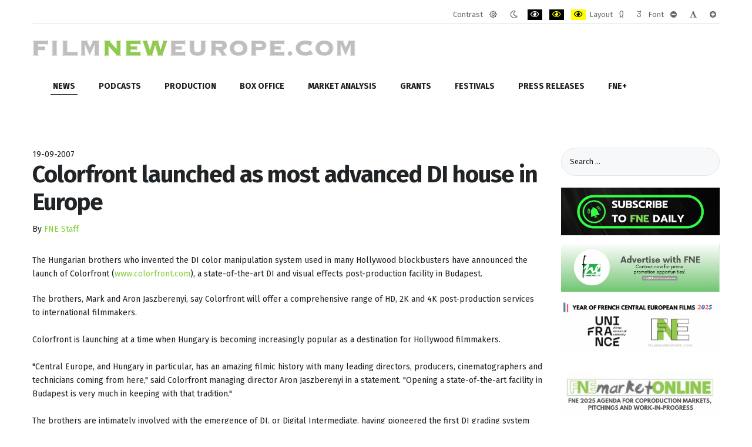

--- FILE ---
content_type: text/html; charset=utf-8
request_url: https://filmneweurope.com/news/hungary-news/item/270-colorfront-launched-as-most-advanced-di-house-in-europe
body_size: 12687
content:
<!DOCTYPE html><html
xmlns="http://www.w3.org/1999/xhtml" xml:lang="en-gb" lang="en-gb" dir="ltr"><head><meta
http-equiv="X-UA-Compatible" content="IE=edge"><meta
name="viewport" content="width=device-width, initial-scale=1.0" /><meta
charset="utf-8" /><base
href="https://filmneweurope.com/news/hungary-news/item/270-colorfront-launched-as-most-advanced-di-house-in-europe" /><meta
name="keywords" content="Film,Film grants,film database,Film schools,Film production,Film distribution,Film industry,Documentary film,Short film,Film company,Film studio,Filmmaking,Director,Producer,Production,Movie,Television,Eastern European film,Central European film,16mm film,8mm film,Bulgarian film,Czech Republic film,Cyprus film,Estonia film,Hungary film,Latvia film,Lithuania Film,Malta film,Poland film,Romania film,Slovenia film,Turkey film" /><meta
name="author" content="FNE Staff" /><meta
name="og:url" content="https://filmneweurope.com/news/hungary-news/item/270-colorfront-launched-as-most-advanced-di-house-in-europe" /><meta
name="og:type" content="article" /><meta
name="og:title" content="Colorfront launched as most advanced DI house in Europe - FilmNewEurope.com" /><meta
name="og:description" content="The Hungarian brothers who invented the DI color manipulation system used in many Hollywood blockbusters have announced the launch of Colorfront (www.colorfront.com), a state-of-the-art DI and visual effects post-production facility in Budapest. The brothers, Mark and Aron Jaszberenyi, say Colorfron..." /><meta
name="twitter:card" content="summary" /><meta
name="twitter:title" content="Colorfront launched as most advanced DI house in Europe - FilmNewEurope.com" /><meta
name="twitter:description" content="The Hungarian brothers who invented the DI color manipulation system used in many Hollywood blockbusters have announced the launch of Colorfront (www.colorfront.com), a state-of-the-art DI and visual..." /><meta
name="description" content="The Hungarian brothers who invented the DI color manipulation system used in many Hollywood blockbusters have announced the launch of Colorfront (www...." /><meta
name="generator" content="Joomla! - Open Source Content Management" /><title>Colorfront launched as most advanced DI house in Europe - FilmNewEurope.com</title><link
href="/news/hungary-news/item/270-colorfront-launched-as-most-advanced-di-house-in-europe" rel="canonical" /><link
href="/templates/jm-simple/cache/jmf_601d6330bfd666f5f909d592ff0811c4.css?v=1768485283" rel="stylesheet" /><link
href="https://cdn.jsdelivr.net/npm/magnific-popup@1.1.0/dist/magnific-popup.min.css" rel="stylesheet" /><link
href="//fonts.googleapis.com/css?family=Fira+Sans:300,400,400i,600,700&amp;display=swap&amp;subset=latin-ext" rel="stylesheet" /><link
href="//maxcdn.bootstrapcdn.com/font-awesome/4.7.0/css/font-awesome.min.css" rel="stylesheet" /><style>/* K2 - Magnific Popup Overrides */
                        .mfp-iframe-holder {padding:10px;}
                        .mfp-iframe-holder .mfp-content {max-width:100%;width:100%;height:100%;}
                        .mfp-iframe-scaler iframe {background:#fff;padding:10px;box-sizing:border-box;box-shadow:none;}
                    		.dj-hideitem { display: none !important; }

		@media (min-width: 980px) {	
			#dj-megamenu478mobile { display: none; }
		}
		@media (max-width: 979px) {
			#dj-megamenu478, #dj-megamenu478sticky, #dj-megamenu478placeholder { display: none !important; }
		}</style> <script src="/templates/jm-simple/cache/jmf_a06d8621a33e7f8af86cdfa2c6dc308f.js?v=1644685614"></script> <script src="https://cdn.jsdelivr.net/npm/magnific-popup@1.1.0/dist/jquery.magnific-popup.min.js"></script> <script src="/templates/jm-simple/cache/jmf_d50c75d32bdc8bf6779bbae948269002.js?v=1644685614"></script> <script src="/templates/jm-simple/cache/jmf_e6a2708a4d04182f6d20009393482031.js?v=1577987820" defer></script> <script type="application/ld+json">{
                    "@context": "https://schema.org",
                    "@type": "Article",
                    "mainEntityOfPage": {
                        "@type": "WebPage",
                        "@id": "https://filmneweurope.com/news/hungary-news/item/270-colorfront-launched-as-most-advanced-di-house-in-europe"
                    },
                    "url": "https://filmneweurope.com/news/hungary-news/item/270-colorfront-launched-as-most-advanced-di-house-in-europe",
                    "headline": "Colorfront launched as most advanced DI house in Europe - FilmNewEurope.com",
                    "datePublished": "2007-09-19 15:00:05",
                    "dateModified": "2013-07-31 09:23:15",
                    "author": {
                        "@type": "Person",
                        "name": "FNE Staff",
                        "url": "https://filmneweurope.com/blog/fne-staff"
                    },
                    "publisher": {
                        "@type": "Organization",
                        "name": "FilmNewEurope.com",
                        "url": "https://filmneweurope.com/",
                        "logo": {
                            "@type": "ImageObject",
                            "name": "FilmNewEurope.com",
                            "width": "",
                            "height": "",
                            "url": "https://filmneweurope.com/"
                        }
                    },
                    "articleSection": "https://filmneweurope.com/news/hungary-news",
                    "keywords": "Film,Film grants,film database,Film schools,Film production,Film distribution,Film industry,Documentary film,Short film,Film company,Film studio,Filmmaking,Director,Producer,Production,Movie,Television,Eastern European film,Central European film,16mm film,8mm film,Bulgarian film,Czech Republic film,Cyprus film,Estonia film,Hungary film,Latvia film,Lithuania Film,Malta film,Poland film,Romania film,Slovenia film,Turkey film",
                    "description": "The Hungarian brothers who invented the DI color manipulation system used in many Hollywood blockbusters have announced the launch of Colorfront (www.colorfront.com), a state-of-the-art DI and visual effects post-production facility in Budapest.",
                    "articleBody": "The Hungarian brothers who invented the DI color manipulation system used in many Hollywood blockbusters have announced the launch of Colorfront (www.colorfront.com), a state-of-the-art DI and visual effects post-production facility in Budapest. The brothers, Mark and Aron Jaszberenyi, say Colorfront will offer a comprehensive range of HD, 2K and 4K post-production services to international filmmakers. Colorfront is launching at a time when Hungary is becoming increasingly popular as a destination for Hollywood filmmakers. &quot;Central Europe, and Hungary in particular, has an amazing filmic history with many leading directors, producers, cinematographers and technicians coming from here,&quot; said Colorfront managing director Aron Jaszberenyi in a statement. &quot;Opening a state-of-the-art facility in Budapest is very much in keeping with that tradition.&quot; The brothers are intimately involved with the emergence of DI, or Digital Intermediate, having pioneered the first DI grading system which was used in Peter Jackson&#039;s Lord of the Rings trilogy as well as the Harry Potter films and King Kong. The Jaszberenyis also invented and developed Lustre, the leading industry DI grading system from Autodesk. In 1998 they founded Frontfilm (http://www.macrosolid.hu/frontfilm/eng/services.html, email: This email address is being protected from spambots. You need JavaScript enabled to view it. ) Hungary&#039;s first digital film post-production company, building an end-to-end digital film pipeline offering scanning, compositing, effects, restoration and titling services."
                }</script> <script>JCEMediaBox.init({popup:{width:"",height:"",legacy:0,lightbox:0,shadowbox:0,resize:1,icons:1,overlay:1,overlayopacity:0.8,overlaycolor:"#000000",fadespeed:500,scalespeed:500,hideobjects:0,scrolling:"fixed",close:2,labels:{'close':'Close','next':'Next','previous':'Previous','cancel':'Cancel','numbers':'{$current} of {$total}'},cookie_expiry:"",google_viewer:0},tooltip:{className:"tooltip",opacity:0.8,speed:150,position:"br",offsets:{x: 16, y: 16}},base:"/",imgpath:"plugins/system/jcemediabox/img",theme:"standard",themecustom:"",themepath:"plugins/system/jcemediabox/themes",mediafallback:0,mediaselector:"audio,video"});jQuery(function($){ initTooltips(); $("body").on("subform-row-add", initTooltips); function initTooltips (event, container) { container = container || document;$(container).find(".hasTooltip").tooltip({"html": true,"container": "body"});} });window.cookiePath = '/';
	jQuery(function ($) {
		initChosen();
		$("body").on("subform-row-add", initChosen);

		function initChosen(event, container)
		{
			container = container || document;
			$(container).find(".advancedSelect").chosen({"disable_search_threshold":10,"search_contains":true,"allow_single_deselect":true,"placeholder_text_multiple":"Type or select some options","placeholder_text_single":"Select an option","no_results_text":"No results match"});
		}
	});
	
jQuery(document).ready(function() {
	var value, searchword = jQuery('#mod-finder-searchword403');

		// Get the current value.
		value = searchword.val();

		// If the current value equals the default value, clear it.
		searchword.on('focus', function ()
		{
			var el = jQuery(this);

			if (el.val() === 'Search ...')
			{
				el.val('');
			}
		});

		// If the current value is empty, set the previous value.
		searchword.on('blur', function ()
		{
			var el = jQuery(this);

			if (!el.val())
			{
				el.val(value);
			}
		});

		jQuery('#mod-finder-searchform403').on('submit', function (e)
		{
			e.stopPropagation();
			var advanced = jQuery('#mod-finder-advanced403');

			// Disable select boxes with no value selected.
			if (advanced.length)
			{
				advanced.find('select').each(function (index, el)
				{
					var el = jQuery(el);

					if (!el.val())
					{
						el.attr('disabled', 'disabled');
					}
				});
			}
		});
	var suggest = jQuery('#mod-finder-searchword403').autocomplete({
		serviceUrl: '/component/finder/?task=suggestions.suggest&amp;format=json&amp;tmpl=component',
		paramName: 'q',
		minChars: 1,
		maxHeight: 400,
		width: 300,
		zIndex: 9999,
		deferRequestBy: 500
	});});
	(function(){
		var cb = function() {
			var add = function(css, id) {
				if(document.getElementById(id)) return;
				
				var l = document.createElement('link'); l.rel = 'stylesheet'; l.id = id; l.href = css;
				var h = document.getElementsByTagName('head')[0]; h.appendChild(l);
			}
			add('/media/djextensions/css/animate.min.css', 'animate_min_css');
			add('/media/djextensions/css/animate.ext.css', 'animate_ext_css');
		};
		var raf = requestAnimationFrame || mozRequestAnimationFrame || webkitRequestAnimationFrame || msRequestAnimationFrame;
		if (raf) raf(cb);
		else window.addEventListener('load', cb);
	})();</script> <link
href="https://filmneweurope.com/images/brand/FNE_LOGO.jpg" rel="Shortcut Icon" />
 <script>(function(w,d,s,l,i){w[l]=w[l]||[];w[l].push({'gtm.start':
new Date().getTime(),event:'gtm.js'});var f=d.getElementsByTagName(s)[0],
j=d.createElement(s),dl=l!='dataLayer'?'&l='+l:'';j.async=true;j.src=
'https://www.googletagmanager.com/gtm.js?id='+i+dl;f.parentNode.insertBefore(j,f);
})(window,document,'script','dataLayer','GTM-TW3B2T5');</script> </head><body
class="      settings"><div
class="dj-offcanvas-wrapper"><div
class="dj-offcanvas-pusher"><div
class="dj-offcanvas-pusher-in"><div
id="jm-allpage"><header
id="jm-logo-nav-wrap" class="" role="banner"><div
id="jm-logo-nav"><div
id="jm-logo-nav-in" class="container-fluid"><div
id="jm-wcag" aria-hidden="true"><ul
class="jm-wcag-settings clearfix"><li
class="contrast"><ul><li
class="contrast-label"><span
class="jm-separator">Contrast</span></li><li><a
href="/news/hungary-news?contrast=normal" class="jm-normal" title="Enable the default mode."><span
class="fa fa-sun-o" aria-hidden="true"></span><span
class="sr-only">Default mode</span></a></li><li><a
href="/news/hungary-news?contrast=night" class="jm-night" title="Enable the night mode."><span
class="fa fa-moon-o" aria-hidden="true"></span><span
class="sr-only">Night mode</span></a></li><li><a
href="/news/hungary-news?contrast=highcontrast" class="jm-highcontrast" title="Enable high contrast black/white mode."><span
class="fa fa-eye" aria-hidden="true"></span><span
class="sr-only">PLG_SYSTEM_JMFRAMEWORK_CONFIG_HIGH_CONTRAST1_LABEL</span></a></li><li><a
href="/news/hungary-news?contrast=highcontrast2" class="jm-highcontrast2" title="Enable high contrast black/yellow mode."><span
class="fa fa-eye" aria-hidden="true"></span><span
class="sr-only">PLG_SYSTEM_JMFRAMEWORK_CONFIG_HIGH_CONTRAST2_LABEL</span></a></li><li><a
href="/news/hungary-news?contrast=highcontrast3" class="jm-highcontrast3" title="Enable high contrast yellow/black mode."><span
class="fa fa-eye" aria-hidden="true"></span><span
class="sr-only">PLG_SYSTEM_JMFRAMEWORK_CONFIG_HIGH_CONTRAST3_LABEL</span></a></li></ul></li><li
class="container-width"><ul><li
class="width-label"><span
class="jm-separator">Layout</span></li><li><a
href="/news/hungary-news?width=fixed" class="jm-fixed" title="Enable the fixed layout."><span
class="fa fa-compress" aria-hidden="true"></span><span
class="sr-only">Fixed layout</span></a></li><li><a
href="/news/hungary-news?width=wide" class="jm-wide" title="Enable the wide layout."><span
class="fa fa-expand" aria-hidden="true"></span><span
class="sr-only">Wide layout</span></a></li></ul></li><li
class="resizer"><ul><li
class="resizer-label"><span
class="jm-separator">Font</span></li><li><a
href="/news/hungary-news?fontsize=70" class="jm-font-smaller" title="Set smaller font"><span
class="fa fa-minus-circle" aria-hidden="true"></span><span
class="sr-only">PLG_SYSTEM_JMFRAMEWORK_CONFIG_RESIZER_SMALL_LABEL</span></a></li><li><a
href="/news/hungary-news?fontsize=100" class="jm-font-normal" title="Set default font"><span
class="fa fa-font" aria-hidden="true"></span><span
class="sr-only">PLG_SYSTEM_JMFRAMEWORK_CONFIG_RESIZER_NORMAL_LABEL</span></a></li><li><a
href="/news/hungary-news?fontsize=130" class="jm-font-larger" title="Set larger font"><span
class="fa fa-plus-circle" aria-hidden="true"></span><span
class="sr-only">PLG_SYSTEM_JMFRAMEWORK_CONFIG_RESIZER_LARGE_LABEL</span></a></li></ul></li></ul></div><div
id="jm-logo-nav-space"><div
id="jm-logo" class="pull-left">
<a
href="https://filmneweurope.com/">
<img
src="https://filmneweurope.com/images/logoAfterXmas.gif" alt="Film New Europe" />
</a></div><nav
id="jm-top-menu" class="pull-right " tabindex="-1" role="navigation" aria-label="Top menu"><div
class="jm-module-raw "><div
class="custom"  >
<noscript><iframe
src="https://www.googletagmanager.com/ns.html?id=GTM-TW3B2T5"
height="0" width="0" style="display:none;visibility:hidden"></iframe></noscript></div></div></nav></div></div></div></header><div
id="jm-header" class="" tabindex="-1" role="region" aria-label="Header modules"><div
id="jm-header-in" class="container-fluid"><div
class="jm-module "><div
class="jm-module-in"><div
class="jm-module-content clearfix notitle"><div
class="dj-megamenu-wrapper"><ul
id="dj-megamenu478" class="dj-megamenu dj-megamenu-override horizontalMenu "
data-options='{"wrap":null,"animIn":"fadeInUp","animOut":"zoomOut","animSpeed":"normal","openDelay":"250","closeDelay":"500","event":"mouseenter","fixed":"0","offset":"0","theme":"override","direction":"ltr","wcag":"1"}' data-trigger="979"><li
class="dj-up itemid122 first active parent"><a
class="dj-up_a active " href="/news" ><span
class="dj-drop" >News<em
class="arrow" aria-hidden="true"></em></span></a><div
class="dj-subwrap  multiple_cols subcols2" style=""><div
class="dj-subwrap-in" style="width:500px;"><div
class="dj-subcol" style="width:250px"><ul
class="dj-submenu"><li
class="itemid981 first"><a
href="/news/bosnia-herzegovina" >Bosnia-Herzegovina</a></li><li
class="itemid147"><a
href="/news/bulgaria-news" >Bulgaria</a></li><li
class="itemid148"><a
href="/news/croatia-news" >Croatia</a></li><li
class="itemid149"><a
href="/news/cyprus-news" >Cyprus</a></li><li
class="itemid150"><a
href="/news/czech-news" >Czech Rep.</a></li><li
class="itemid151"><a
href="/news/estonia-news" >Estonia</a></li><li
class="itemid153 current active"><a
class="active " href="/news/hungary-news" >Hungary</a></li><li
class="itemid154"><a
href="/news/georgia-news" >Georgia</a></li><li
class="itemid155"><a
href="/news/latvia-news" >Latvia</a></li></ul></div><div
class="dj-subcol" style="width:250px"><ul
class="dj-submenu"><li
class="itemid156 first"><a
href="/news/lithuania-news" >Lithuania</a></li><li
class="itemid674"><a
href="/news/macedonia-news" >North Macedonia</a></li><li
class="itemid157"><a
href="/news/malta-news" >Malta</a></li><li
class="itemid980"><a
href="/news/montenegro" >Montenegro</a></li><li
class="itemid158"><a
href="/news/poland-news" >Poland</a></li><li
class="itemid159"><a
href="/news/romania-news" >Romania</a></li><li
class="itemid160"><a
href="/news/slovakia-news" >Slovakia</a></li><li
class="itemid161"><a
href="/news/slovenia-news" >Slovenia</a></li><li
class="itemid675"><a
href="/news/serbia-news" >Serbia</a></li><li
class="itemid384"><a
href="/news/region" >Region</a></li></ul></div><div
style="clear:both;height:0"></div></div></div></li><li
class="dj-up itemid977"><a
class="dj-up_a  " href="/fne-podcasts" ><span >Podcasts</span></a></li><li
class="dj-up itemid120"><a
class="dj-up_a  " href="/production" ><span >Production</span></a></li><li
class="dj-up itemid123 parent separator"><a
class="dj-up_a  "   tabindex="0"><span
class="dj-drop" >Box Office<em
class="arrow" aria-hidden="true"></em></span></a><div
class="dj-subwrap  multiple_cols subcols2" style=""><div
class="dj-subwrap-in" style="width:500px;"><div
class="dj-subcol" style="width:250px"><ul
class="dj-submenu"><li
class="itemid164 first"><a
href="/box-office/bulgaria-box" >Bulgaria</a></li><li
class="itemid165"><a
href="/box-office/croatia-box" >Croatia</a></li><li
class="itemid167"><a
href="/box-office/czech-box" >Czech Republic</a></li><li
class="itemid169"><a
href="/box-office/finland-box" >Finland</a></li><li
class="itemid173"><a
href="/box-office/lithuania-box" >Lithuania</a></li></ul></div><div
class="dj-subcol" style="width:250px"><ul
class="dj-submenu"><li
class="itemid175 first"><a
href="/box-office/poland-box" >Poland</a></li><li
class="itemid176"><a
href="/box-office/romania-box" >Romania</a></li><li
class="itemid177"><a
href="/box-office/slovakia-box" >Slovakia</a></li><li
class="itemid178"><a
href="/box-office/slovenia-box" >Slovenia</a></li><li
class="itemid825"><a
href="/box-office/serbia" >Serbia</a></li></ul></div><div
style="clear:both;height:0"></div></div></div></li><li
class="dj-up itemid124 parent separator"><a
class="dj-up_a  "   tabindex="0"><span
class="dj-drop" >Market Analysis<em
class="arrow" aria-hidden="true"></em></span></a><div
class="dj-subwrap  multiple_cols subcols3" style=""><div
class="dj-subwrap-in" style="width:750px;"><div
class="dj-subcol" style="width:250px"><ul
class="dj-submenu"><li
class="itemid303 first"><a
href="/countries/bosnia-herzegovina-profile" >Bosnia and Herzegovina</a></li><li
class="itemid224"><a
href="/countries/bulgaria-profile" >Bulgaria</a></li><li
class="itemid225"><a
href="/countries/croatia-profile" >Croatia</a></li><li
class="itemid226"><a
href="/countries/cyprus-profile" >Cyprus</a></li><li
class="itemid227"><a
href="/countries/czech-profile" >Czech Republic</a></li><li
class="itemid228"><a
href="/countries/estonia-profile" >Estonia</a></li></ul></div><div
class="dj-subcol" style="width:250px"><ul
class="dj-submenu"><li
class="itemid230 first"><a
href="/countries/hungary-profile" >Hungary</a></li><li
class="itemid231"><a
href="/countries/georgia-profile" >Georgia</a></li><li
class="itemid232"><a
href="/countries/latvia-profile" >Latvia</a></li><li
class="itemid233"><a
href="/countries/lithuania-profile" >Lithuania</a></li><li
class="itemid676"><a
href="/countries/north-macedonia" >North Macedonia</a></li><li
class="itemid234"><a
href="/countries/malta-profile" >Malta</a></li></ul></div><div
class="dj-subcol" style="width:250px"><ul
class="dj-submenu"><li
class="itemid901 first"><a
href="/countries/montenegro" >Montenegro</a></li><li
class="itemid235"><a
href="/countries/poland-profile" >Poland</a></li><li
class="itemid236"><a
href="/countries/romania-profile" >Romania</a></li><li
class="itemid677"><a
href="/countries/serbia" >Serbia</a></li><li
class="itemid237"><a
href="/countries/slovakia-profile" >Slovakia</a></li><li
class="itemid238"><a
href="/countries/slovenia-profile" >Slovenia</a></li></ul></div><div
style="clear:both;height:0"></div></div></div></li><li
class="dj-up itemid126 parent separator"><a
class="dj-up_a  "   tabindex="0"><span
class="dj-drop" >Grants<em
class="arrow" aria-hidden="true"></em></span></a><div
class="dj-subwrap  multiple_cols subcols3" style=""><div
class="dj-subwrap-in" style="width:750px;"><div
class="dj-subcol" style="width:250px"><ul
class="dj-submenu"><li
class="itemid886 first"><a
href="/grants/bosnia-herzegovina" >Bosnia-Herzegovina</a></li><li
class="itemid198"><a
href="/grants/bulgaria-grants" >Bulgaria</a></li><li
class="itemid199"><a
href="/grants/croatia-grants" >Croatia</a></li><li
class="itemid200"><a
href="/grants/cyprus-grants" >Cyprus</a></li><li
class="itemid201"><a
href="/grants/czech-grants" >Czech Republic</a></li><li
class="itemid202"><a
href="/grants/estonia-grants" >Estonia</a></li></ul></div><div
class="dj-subcol" style="width:250px"><ul
class="dj-submenu"><li
class="itemid203 first"><a
href="/grants/finland-grants" >Finland</a></li><li
class="itemid204"><a
href="/grants/hungary-grants" >Hungary</a></li><li
class="itemid205"><a
href="/grants/georgia-grants" >Georgia</a></li><li
class="itemid206"><a
href="/grants/latvia-grants" >Latvia</a></li><li
class="itemid207"><a
href="/grants/lithuania-grants" >Lithuania</a></li><li
class="itemid678"><a
href="/grants/macedonia" >North Macedonia</a></li><li
class="itemid208"><a
href="/grants/malta-grants" >Malta</a></li></ul></div><div
class="dj-subcol" style="width:250px"><ul
class="dj-submenu"><li
class="itemid899 first"><a
href="/grants/montenegro" >Montenegro</a></li><li
class="itemid209"><a
href="/grants/poland-grants" >Poland</a></li><li
class="itemid210"><a
href="/grants/romania-grants" >Romania</a></li><li
class="itemid679"><a
href="/grants/serbia" >Serbia</a></li><li
class="itemid211"><a
href="/grants/slovakia-grants" >Slovakia</a></li><li
class="itemid212"><a
href="/grants/slovenia-grants" >Slovenia</a></li></ul></div><div
style="clear:both;height:0"></div></div></div></li><li
class="dj-up itemid127"><a
class="dj-up_a  " href="/festivals" ><span >Festivals</span></a></li><li
class="dj-up itemid280"><a
class="dj-up_a  " href="/press-releases" ><span >Press releases</span></a></li><li
class="dj-up itemid129 parent separator"><a
class="dj-up_a  "   tabindex="0"><span
class="dj-drop" >FNE+<em
class="arrow" aria-hidden="true"></em></span></a><div
class="dj-subwrap open-left multiple_cols subcols2" style=""><div
class="dj-subwrap-in" style="width:550px;"><div
class="dj-subcol" style="width:300px"><ul
class="dj-submenu"><li
class="itemid999 first"><a
href="/features/2021-year-of-recovery-for-film-in-visegrad-countries" >2021 Year of Recovery for Film in Visegrad Countries</a></li><li
class="itemid359"><a
href="/features/cinema" >Cinema Of The Month</a></li><li
class="itemid689"><a
href="/features/fne-unic-update" >FNE UNIC Update</a></li><li
class="itemid216"><a
href="/features/docblock" >DocBloc</a></li><li
class="itemid125"><a
href="/features/fne-tv-interview" >FNE TV</a></li><li
class="itemid214"><a
href="/features/who-is-partying-at" >Photo Gallery</a></li><li
class="itemid302"><a
href="/features/fne-market-online" >FNE Market Online</a></li></ul></div><div
class="dj-subcol" style="width:250px"><ul
class="dj-submenu"><li
class="itemid976 first separator"><a
tabindex="0">FNE Spotlight</a></li><li
class="itemid357"><a
href="/features/efp-producers-on-the-move" >EFP Producers on the Move</a></li><li
class="itemid979"><a
href="/fipresci-warsaw-critics-project-2018" >FIPRESCI Critics</a></li><li
class="itemid572"><a
href="/features/scripteast-projects" >ScripTeast Projects - 10 Years</a></li><li
class="itemid594"><a
href="/features/emerging-producers" >Ji.hlava IDFF Emerging Producers</a></li><li
class="itemid1000"><a
href="/features/green-film" >Green Film </a></li><li
class="itemid1008"><a
href="/features/fne-oscar-watch-2026" >FNE Oscar Watch 2026</a></li><li
class="itemid1002"><a
href="/features/fipresci-warsaw-critics-project-2021" >FIPRESCI Warsaw Critics Project 2021</a></li><li
class="itemid1003"><a
href="/features/film-and-games-convergence-need-to-know-news-for-investors" >Film and Games Convergence: Need to Know News for Investors</a></li><li
class="itemid673"><a
href="/features/fne-innovation" >Innovation</a></li><li
class="itemid1005"><a
href="/features/year-of-german-central-european-films-2024" >Year of German Central European Films 2024</a></li><li
class="itemid1007"><a
href="/features/year-of-french-central-european-films-2025" >Year of French Central European Films 2025</a></li></ul></div><div
style="clear:both;height:0"></div></div></div></li></ul><div
id="dj-megamenu478mobile" class="dj-megamenu-offcanvas dj-megamenu-offcanvas-light ">
<a
href="#" class="dj-mobile-open-btn" aria-label="Open mobile menu"><span
class="fa fa-bars" aria-hidden="true"></span></a><aside
id="dj-megamenu478offcanvas" class="dj-offcanvas dj-offcanvas-light " data-effect="3"><div
class="dj-offcanvas-top">
<a
href="#" class="dj-offcanvas-close-btn" aria-label="Close mobile menu"><span
class="fa fa-close" aria-hidden="true"></span></a></div><div
class="dj-offcanvas-logo">
<a
href="https://filmneweurope.com/">
<img src="/images/brand/logo-30-420.png" alt="FilmNewEurope.com" />
</a></div><div
class="dj-offcanvas-content"><ul
class="dj-mobile-nav dj-mobile-light "><li
class="dj-mobileitem itemid-122 active deeper parent"><a
href="/news" >News</a><ul
class="dj-mobile-nav-child"><li
class="dj-mobileitem itemid-981"><a
href="/news/bosnia-herzegovina" >Bosnia-Herzegovina</a></li><li
class="dj-mobileitem itemid-147"><a
href="/news/bulgaria-news" >Bulgaria</a></li><li
class="dj-mobileitem itemid-148"><a
href="/news/croatia-news" >Croatia</a></li><li
class="dj-mobileitem itemid-149"><a
href="/news/cyprus-news" >Cyprus</a></li><li
class="dj-mobileitem itemid-150"><a
href="/news/czech-news" >Czech Rep.</a></li><li
class="dj-mobileitem itemid-151"><a
href="/news/estonia-news" >Estonia</a></li><li
class="dj-mobileitem itemid-153 current active"><a
href="/news/hungary-news" >Hungary</a></li><li
class="dj-mobileitem itemid-154"><a
href="/news/georgia-news" >Georgia</a></li><li
class="dj-mobileitem itemid-155"><a
href="/news/latvia-news" >Latvia</a></li><li
class="dj-mobileitem itemid-156"><a
href="/news/lithuania-news" >Lithuania</a></li><li
class="dj-mobileitem itemid-674"><a
href="/news/macedonia-news" >North Macedonia</a></li><li
class="dj-mobileitem itemid-157"><a
href="/news/malta-news" >Malta</a></li><li
class="dj-mobileitem itemid-980"><a
href="/news/montenegro" >Montenegro</a></li><li
class="dj-mobileitem itemid-158"><a
href="/news/poland-news" >Poland</a></li><li
class="dj-mobileitem itemid-159"><a
href="/news/romania-news" >Romania</a></li><li
class="dj-mobileitem itemid-160"><a
href="/news/slovakia-news" >Slovakia</a></li><li
class="dj-mobileitem itemid-161"><a
href="/news/slovenia-news" >Slovenia</a></li><li
class="dj-mobileitem itemid-675"><a
href="/news/serbia-news" >Serbia</a></li><li
class="dj-mobileitem itemid-384"><a
href="/news/region" >Region</a></li></ul></li><li
class="dj-mobileitem itemid-977"><a
href="/fne-podcasts" >Podcasts</a></li><li
class="dj-mobileitem itemid-120"><a
href="/production" >Production</a></li><li
class="dj-mobileitem itemid-123 divider deeper parent"><a
tabindex="0">Box Office</a><ul
class="dj-mobile-nav-child"><li
class="dj-mobileitem itemid-164"><a
href="/box-office/bulgaria-box" >Bulgaria</a></li><li
class="dj-mobileitem itemid-165"><a
href="/box-office/croatia-box" >Croatia</a></li><li
class="dj-mobileitem itemid-167"><a
href="/box-office/czech-box" >Czech Republic</a></li><li
class="dj-mobileitem itemid-169"><a
href="/box-office/finland-box" >Finland</a></li><li
class="dj-mobileitem itemid-173"><a
href="/box-office/lithuania-box" >Lithuania</a></li><li
class="dj-mobileitem itemid-175"><a
href="/box-office/poland-box" >Poland</a></li><li
class="dj-mobileitem itemid-176"><a
href="/box-office/romania-box" >Romania</a></li><li
class="dj-mobileitem itemid-177"><a
href="/box-office/slovakia-box" >Slovakia</a></li><li
class="dj-mobileitem itemid-178"><a
href="/box-office/slovenia-box" >Slovenia</a></li><li
class="dj-mobileitem itemid-825"><a
href="/box-office/serbia" >Serbia</a></li></ul></li><li
class="dj-mobileitem itemid-124 divider deeper parent"><a
tabindex="0">Market Analysis</a><ul
class="dj-mobile-nav-child"><li
class="dj-mobileitem itemid-303"><a
href="/countries/bosnia-herzegovina-profile" >Bosnia and Herzegovina</a></li><li
class="dj-mobileitem itemid-224"><a
href="/countries/bulgaria-profile" >Bulgaria</a></li><li
class="dj-mobileitem itemid-225"><a
href="/countries/croatia-profile" >Croatia</a></li><li
class="dj-mobileitem itemid-226"><a
href="/countries/cyprus-profile" >Cyprus</a></li><li
class="dj-mobileitem itemid-227"><a
href="/countries/czech-profile" >Czech Republic</a></li><li
class="dj-mobileitem itemid-228"><a
href="/countries/estonia-profile" >Estonia</a></li><li
class="dj-mobileitem itemid-230"><a
href="/countries/hungary-profile" >Hungary</a></li><li
class="dj-mobileitem itemid-231"><a
href="/countries/georgia-profile" >Georgia</a></li><li
class="dj-mobileitem itemid-232"><a
href="/countries/latvia-profile" >Latvia</a></li><li
class="dj-mobileitem itemid-233"><a
href="/countries/lithuania-profile" >Lithuania</a></li><li
class="dj-mobileitem itemid-676"><a
href="/countries/north-macedonia" >North Macedonia</a></li><li
class="dj-mobileitem itemid-234"><a
href="/countries/malta-profile" >Malta</a></li><li
class="dj-mobileitem itemid-901"><a
href="/countries/montenegro" >Montenegro</a></li><li
class="dj-mobileitem itemid-235"><a
href="/countries/poland-profile" >Poland</a></li><li
class="dj-mobileitem itemid-236"><a
href="/countries/romania-profile" >Romania</a></li><li
class="dj-mobileitem itemid-677"><a
href="/countries/serbia" >Serbia</a></li><li
class="dj-mobileitem itemid-237"><a
href="/countries/slovakia-profile" >Slovakia</a></li><li
class="dj-mobileitem itemid-238"><a
href="/countries/slovenia-profile" >Slovenia</a></li></ul></li><li
class="dj-mobileitem itemid-126 divider deeper parent"><a
tabindex="0">Grants</a><ul
class="dj-mobile-nav-child"><li
class="dj-mobileitem itemid-886"><a
href="/grants/bosnia-herzegovina" >Bosnia-Herzegovina</a></li><li
class="dj-mobileitem itemid-198"><a
href="/grants/bulgaria-grants" >Bulgaria</a></li><li
class="dj-mobileitem itemid-199"><a
href="/grants/croatia-grants" >Croatia</a></li><li
class="dj-mobileitem itemid-200"><a
href="/grants/cyprus-grants" >Cyprus</a></li><li
class="dj-mobileitem itemid-201"><a
href="/grants/czech-grants" >Czech Republic</a></li><li
class="dj-mobileitem itemid-202"><a
href="/grants/estonia-grants" >Estonia</a></li><li
class="dj-mobileitem itemid-203"><a
href="/grants/finland-grants" >Finland</a></li><li
class="dj-mobileitem itemid-204"><a
href="/grants/hungary-grants" >Hungary</a></li><li
class="dj-mobileitem itemid-205"><a
href="/grants/georgia-grants" >Georgia</a></li><li
class="dj-mobileitem itemid-206"><a
href="/grants/latvia-grants" >Latvia</a></li><li
class="dj-mobileitem itemid-207"><a
href="/grants/lithuania-grants" >Lithuania</a></li><li
class="dj-mobileitem itemid-678"><a
href="/grants/macedonia" >North Macedonia</a></li><li
class="dj-mobileitem itemid-208"><a
href="/grants/malta-grants" >Malta</a></li><li
class="dj-mobileitem itemid-899"><a
href="/grants/montenegro" >Montenegro</a></li><li
class="dj-mobileitem itemid-209"><a
href="/grants/poland-grants" >Poland</a></li><li
class="dj-mobileitem itemid-210"><a
href="/grants/romania-grants" >Romania</a></li><li
class="dj-mobileitem itemid-679"><a
href="/grants/serbia" >Serbia</a></li><li
class="dj-mobileitem itemid-211"><a
href="/grants/slovakia-grants" >Slovakia</a></li><li
class="dj-mobileitem itemid-212"><a
href="/grants/slovenia-grants" >Slovenia</a></li></ul></li><li
class="dj-mobileitem itemid-127"><a
href="/festivals" >Festivals</a></li><li
class="dj-mobileitem itemid-280"><a
href="/press-releases" >Press releases</a></li><li
class="dj-mobileitem itemid-129 divider deeper parent"><a
tabindex="0">FNE+</a><ul
class="dj-mobile-nav-child"><li
class="dj-mobileitem itemid-999"><a
href="/features/2021-year-of-recovery-for-film-in-visegrad-countries" >2021 Year of Recovery for Film in Visegrad Countries</a></li><li
class="dj-mobileitem itemid-359"><a
href="/features/cinema" >Cinema Of The Month</a></li><li
class="dj-mobileitem itemid-689"><a
href="/features/fne-unic-update" >FNE UNIC Update</a></li><li
class="dj-mobileitem itemid-216"><a
href="/features/docblock" >DocBloc</a></li><li
class="dj-mobileitem itemid-125"><a
href="/features/fne-tv-interview" >FNE TV</a></li><li
class="dj-mobileitem itemid-214"><a
href="/features/who-is-partying-at" >Photo Gallery</a></li><li
class="dj-mobileitem itemid-302"><a
href="/features/fne-market-online" >FNE Market Online</a></li><li
class="dj-mobileitem itemid-976 divider"><a
tabindex="0">FNE Spotlight</a></li><li
class="dj-mobileitem itemid-357"><a
href="/features/efp-producers-on-the-move" >EFP Producers on the Move</a></li><li
class="dj-mobileitem itemid-979"><a
href="/fipresci-warsaw-critics-project-2018" >FIPRESCI Critics</a></li><li
class="dj-mobileitem itemid-572"><a
href="/features/scripteast-projects" >ScripTeast Projects - 10 Years</a></li><li
class="dj-mobileitem itemid-594"><a
href="/features/emerging-producers" >Ji.hlava IDFF Emerging Producers</a></li><li
class="dj-mobileitem itemid-1000"><a
href="/features/green-film" >Green Film </a></li><li
class="dj-mobileitem itemid-1008"><a
href="/features/fne-oscar-watch-2026" >FNE Oscar Watch 2026</a></li><li
class="dj-mobileitem itemid-1002"><a
href="/features/fipresci-warsaw-critics-project-2021" >FIPRESCI Warsaw Critics Project 2021</a></li><li
class="dj-mobileitem itemid-1003"><a
href="/features/film-and-games-convergence-need-to-know-news-for-investors" >Film and Games Convergence: Need to Know News for Investors</a></li><li
class="dj-mobileitem itemid-673"><a
href="/features/fne-innovation" >Innovation</a></li><li
class="dj-mobileitem itemid-1005"><a
href="/features/year-of-german-central-european-films-2024" >Year of German Central European Films 2024</a></li><li
class="dj-mobileitem itemid-1007"><a
href="/features/year-of-french-central-european-films-2025" >Year of French Central European Films 2025</a></li></ul></li></ul></div><div
class="dj-offcanvas-end" tabindex="0"></div></aside></div></div></div></div></div></div></div><div
id="jm-system-message"><div
class="container-fluid"><div
id="system-message-container"></div></div></div><div
id="jm-main" tabindex="-1"><div
class="container-fluid"><div
class="row-fluid"><div
id="jm-content" class="span9" data-xtablet="span12" data-tablet="span12" data-mobile="span12"><main
id="jm-maincontent" tabindex="-1" role="main"><span
id="startOfPageId270"></span><div
id="k2Container" class="itemView"><div
class="itemHeader">
<span
class="itemDateCreated">
19-09-2007        </span><h2 class="itemTitle">
Colorfront launched as most advanced DI house in Europe</h2>
<span
class="itemAuthor">
By                        <a
rel="author" href="/blog/fne-staff">FNE Staff</a>
</span></div><div
class="itemToolbar"><ul></ul><div
class="clr"></div></div><div
class="itemBody"><div
class="itemIntroText">
<p>The Hungarian brothers who invented the DI color manipulation system used in many Hollywood blockbusters have announced the launch of Colorfront (<a
href="http://www.colorfront.com/" rel="nofollow">www.colorfront.com</a>), a state-of-the-art DI and visual effects post-production facility in Budapest.</p></div><div
class="itemFullText">
<p>The brothers, Mark and Aron Jaszberenyi, say Colorfront will offer a comprehensive range of HD, 2K and 4K post-production services to international filmmakers.<br
/> <br
/> Colorfront is launching at a time when Hungary is becoming increasingly popular as a destination for Hollywood filmmakers.<br
/> <br
/> "Central Europe, and Hungary in particular, has an amazing filmic history with many leading directors, producers, cinematographers and technicians coming from here," said Colorfront managing director Aron Jaszberenyi in a statement. "Opening a state-of-the-art facility in Budapest is very much in keeping with that tradition."<br
/> <br
/> The brothers are intimately involved with the emergence of DI, or Digital Intermediate, having pioneered the first DI grading system which was used in Peter Jackson's Lord of the Rings trilogy as well as the Harry Potter films and King Kong.<br
/> <br
/> The Jaszberenyis also invented and developed Lustre, the leading industry DI grading system from Autodesk. In 1998 they founded Frontfilm (<a
href="http://www.macrosolid.hu/frontfilm/eng/services.html" rel="nofollow">http://www.macrosolid.hu/frontfilm/eng/services.html</a>, email: <span
id="cloaka509371de9063a175574587fc6be481e">This email address is being protected from spambots. You need JavaScript enabled to view it.</span><script type='text/javascript'>document.getElementById('cloaka509371de9063a175574587fc6be481e').innerHTML = '';
				var prefix = '&#109;a' + 'i&#108;' + '&#116;o';
				var path = 'hr' + 'ef' + '=';
				var addya509371de9063a175574587fc6be481e = 'fr&#111;nt&#105;nf&#111;' + '&#64;';
				addya509371de9063a175574587fc6be481e = addya509371de9063a175574587fc6be481e + 'fr&#111;ntf&#105;lm' + '&#46;' + 'c&#111;m';
				var addy_texta509371de9063a175574587fc6be481e = 'fr&#111;nt&#105;nf&#111;' + '&#64;' + 'fr&#111;ntf&#105;lm' + '&#46;' + 'c&#111;m';document.getElementById('cloaka509371de9063a175574587fc6be481e').innerHTML += '<a ' + path + '\'' + prefix + ':' + addya509371de9063a175574587fc6be481e + '\'>'+addy_texta509371de9063a175574587fc6be481e+'<\/a>';</script>) Hungary's first digital film post-production company, building an end-to-end digital film pipeline offering scanning, compositing, effects, restoration and titling services.<br
/> </p></div><div
class="clr"></div><div
class="clr"></div></div><div
class="itemSocialSharing"><div
class="addthis_inline_share_toolbox_eks9"></div><div
class="clr"></div></div><div
class="itemLinks"><div
class="itemCategory">
<span>Published in</span>
<a
href="/news/hungary-news">Hungary</a></div><div
class="clr"></div></div><div
class="row related-fne"><div
class="span6"><div
class="itemAuthorLatest"><h3>Latest from FNE Staff</h3><ul><li
class="even">
<a
href="/news/region/item/127571-when-east-meets-west-2026-kicks-off-in-trieste">When East Meets West 2026 Kicks Off in Trieste</a></li><li
class="odd">
<a
href="/grants/macedonia/item/127569-north-macedonia-film-agency-announces-grants-december-2025">North Macedonia Film Agency Announces Grants - December 2025</a></li><li
class="even">
<a
href="/festivals/item/[base64]">37th TRIESTE FILM FESTIVAL - TOMORROW SATURDAY 17TH FULL PROGRAMME: WILD ROSES, TSFF FOR THE LITTLE ONES AND QUEER VISIONS ALSO: BOOKS & TALKS, GUIDED TOURS, TASTINGS AND CONCERT WITH RAPPER DOPPELGÄNGER</a></li><li
class="odd">
<a
href="/press-releases/item/127567-call-for-entries-zagrebdox-pro-slow-pitch-2026">Call for Entries - ZagrebDox Pro: Slow Pitch 2026</a></li><li
class="even">
<a
href="/press-releases/item/127566-historic-sundance-selection-cyprus-first-feature-film-hold-onto-me-movie">Historic Sundance Selection: Cyprus’ First Feature Film- Hold Onto Me Movie</a></li><li
class="odd">
<a
href="/press-releases/item/127561-slovenian-films-nominated-for-the-european-film-awards">Slovenian films nominated for the European Film Awards</a></li></ul><div
class="clr"></div></div></div><div
class="span6"></div></div><div
class="clr"></div><div
class="itemNavigation">
<span
class="itemNavigationTitle">More in this category:</span><a
class="itemPrevious" href="/news/hungary-news/item/612-a-company-budapest-film-to-cooperate-in-vod-business">&laquo; A Company, Budapest Film to cooperate in VOD business</a>
<a
class="itemNext" href="/news/hungary-news/item/767-hungarian-revolution-cameraman-joseph-miko-dies-age-87">Hungarian Revolution cameraman Joseph Miko dies, age 87 &raquo;</a></div><div
class="clr"></div></div></main></div><aside
id="jm-left" class="span3" data-xtablet="span12 first-span" data-tablet="span12 first-span" data-mobile="span12 first-span" role="complementary" aria-label="Left column navigation"><div
class=""><div
class="jm-module  search-full"><div
class="jm-module-in"><div
class="jm-module-content clearfix notitle"><div
class="finder search-full"><form
id="mod-finder-searchform403" action="/search" method="get" class="form-search" role="search">
<label
for="mod-finder-searchword403" class="element-invisible finder search-full">Search</label><input
type="text" name="q" id="mod-finder-searchword403" class="search-query input-medium" size="25" value="" placeholder="Search ..."/></form></div></div></div></div><div
class="jm-module  banners"><div
class="jm-module-in"><div
class="jm-module-content clearfix notitle"><div
class="custom banners"  >
<p><a
href="https://forms.gle/atkzEHKJ6dPKaaH86"><img src="/images/Zrzut_ekranu_2024-02-19_o_16.16.50.png" alt="Zrzut ekranu 2024 02 19 o 16.16.50" width="325" height="99" /></a></p>
<p><a
href="mailto:fne@filmneweurope.com?bcc=anna.shevchenko@filmneweurope.com&amp;subject=Advertise%20with%20FNE" target="_top"><img src="/images/Contact_us_banner.png" alt="Contact us banner" width="325" height="98" /></a></p>
<p><a href="/features/year-of-french-central-european-films-2025"><img src="/images/FNE_YoFCEF_2025_banner.png" alt="FNE YoFCEF 2025 banner" width="325" /></a></p></div></div></div></div><div
class="jm-module "><div
class="jm-module-in"><div
class="jm-module-content clearfix notitle"><div
class="custom"  >
<p><a
href="https://www.filmneweurope.com/features/fne-market-online/item/126598-fne-2025-agenda-for-coproduction-markets-pitchings-and-work-in-progress"><img src="/images/FILES/Zrzut_ekranu_2025-02-12_o_20.12.39.png" alt="Zrzut ekranu 2025 02 12 o 20.12.39" width="325" height="90" style="display: block; margin-left: auto; margin-right: auto;" /></a></p></div></div></div></div><div
class="jm-module  nomargin"><div
class="jm-module-in"><div
class="jm-module-content clearfix notitle"><div
class="custom nomargin"  ><div>&nbsp;</div><div><a
href="/fne-podcasts/itemlist/category/237"><img src="/images/brand/FNE_PODCASTS_300px.jpg" alt="FNE PODCASTS 300px" style="display: block; margin-left: auto; margin-right: auto;" /></a></div></div></div></div></div><div
class="jm-module  right-column-links"><div
class="jm-module-in"><div
class="jm-module-content clearfix notitle"><div
id="k2ModuleBox510" class="k2ItemsBlock  right-column-links"><div
class="ul"><li
class=" even lastItem"><div
class="headline-image">
<a
class="moduleItemImage" href="/fne-podcasts/item/127553-fne-podcast-producers-alena-vandasova-martin-vandas-kolja-saksida-tales-from-the-magic-garden" title="Continue reading &quot;FNE Podcast: Producers Alena Vandasov&aacute;, Martin Vandas, Kolja Saksida (Tales from the Magic Garden)&quot;">
<img
src="/media/k2/items/cache/9a1211b570894d9ca757268d668ebc85_S.jpg" alt="FNE Podcast: Producers Alena Vandasov&aacute;, Martin Vandas, Kolja Saksida (Tales from the Magic Garden)" />
</a></div>
<a
class="moduleItemTitle" href="/fne-podcasts/item/127553-fne-podcast-producers-alena-vandasova-martin-vandas-kolja-saksida-tales-from-the-magic-garden">FNE Podcast: Producers Alena Vandasová, Martin Vandas, Kolja Saksida (Tales from the Magic Garden)</a><div
class="moduleItemIntrotext"></div></li><div
class="clearList"></div></ul></div></div></div></div><div
class="jm-module "><div
class="jm-module-in"><div
class="jm-module-content clearfix notitle"><div
class="custom"  >
<p><a
href="https://www.filmneweurope.com/features/fne-oscar-watch-2026"><img src="/images/banners/2017/FNEOscars2026.png" alt="FNEOscars2026" width="300" height="168" style="float: left;" /></a></p></div></div></div></div><div
class="jm-module  banners"><div
class="jm-module-in"><div
class="jm-module-content clearfix notitle"><div
class="custom banners"  >
<p><a href="/news/region/item/122985-fne-stands-in-solidarity-with-ukrainian-people" style="background-color: initial;"><img src="/images/banners/2020/FNEUASolidarity.jpg" alt="FNEUASolidarity" width="325" height="217" /></a><a href="/news/region/item/122985-fne-stands-in-solidarity-with-ukrainian-people" style="background-color: initial;"></a></p>
<p><a href="/news/region/item/122985-fne-stands-in-solidarity-with-ukrainian-people">Click Here for Statements from European Film Organisations</a></p>
<p><a
href="https://www.europeanfilmawards.eu/efa-movie/tales-from-the-magic-garden/"><img src="/images/banners/2017/EFA-promo-ZVVIKS_animated-gif-325x230-px.gif" alt="EFA promo ZVVIKS animated gif 325x230 px" /></a></p>
<p><a
href="https://www.europeanfilmawards.eu/efa-movie/dog-of-god/"><img src="/images/banners/2017/DOG-325x320px-EFA.jpg" alt="DOG 325x320px EFA" /></a></p>
<p><a
href="https://www.youtube.com/shorts/C_rgdGwIkw0"><img src="/images/banners/2017/Hurikan_300x250_shortlist.gif" alt="Hurikan 300x250 shortlist" width="325" height="271" /></a></p>
<p><a
href="https://www.youtube.com/watch?v=IahZmqHIfE0"><img src="/images/banners/2017/I_Died_in_Irpin_300x250_shortlist.gif" alt="I Died in Irpin 300x250 shortlist" width="325" height="271" /></a></p>
<p><a
href="https://www.wemw.it/"><img src="/images/banners/2017/When-East-Meets-West-2026.png" alt="When East Meets West 2026" width="325" height="104" /></a></p>
<p><a
href="https://www.european-work-in-progress.eu/"><img src="/images/EWIPIFDS_web_325x230_3.jpg" alt="EWIPIFDS web 325x230 3" /></a></p>
<p><a
href="https://ckf.waw.pl/aktualnosci"><img src="/images/CKF_logo_na_jasnym_rgb.png" alt="CKF logo na jasnym rgb" width="325" height="190" /></a></p>
<p><a
href="http://www.sfp.org.pl" style="background-color: initial;"><img src="/images/logo_55_YEARS_SFP__nazwa_biale_tlo_poziom.jpg" alt="logo 55 YEARS SFP nazwa biale tlo poziom" width="325" /></a></p>
<p><a
href="https://www.zapa.org.pl/"><img src="/images/Logo_ZAPA.jpg" alt="Logo ZAPA" width="150" height="171" style="display: block; margin-left: auto; margin-right: auto;" /></a></p>
<p><a
href="http://www.mwfc.pl/en/" style="background-color: initial;"><img src="/images/MazoviaWarsawFilm-Fund-logo.jpg" alt="MazoviaWarsawFilm Fund logo" width="325" height="216" /></a></p>
<p><a
href="https://www.fcs.rs/en/"><img src="/images/Zrzut_ekranu_2025-05-15_o_16.49.18.png" alt="Zrzut ekranu 2025 05 15 o 16.49.18" width="325" /></a></p>
<p><a
href="https://www.europeanfilmacademy.org/"><img src="/images/FNE%20Critics/Zrzut_ekranu_2024-08-30_o_16.20.44.png" alt="Zrzut ekranu 2024 08 30 o 16.20.44" width="325" height="275" /></a></p></div></div></div></div><div
class="jm-module  banners"><div
class="jm-module-in"><div
class="jm-module-content clearfix notitle"><div
class="custom banners"  >
<p><a
href="/fneassoc"><img
src="/images/modules/fneAssocLogo315.jpg" alt="fneAssocLogo315" style="display: block; margin-left: auto; margin-right: auto;" /></a></p></div></div></div></div></div></aside></div></div></div><div
id="jm-bottom1" class="" tabindex="-1" role="region" aria-label="Bottom1 modules"><div
class="container-fluid"><div
class="row-fluid jm-flexiblock jm-bottom1"><div
class="span12"  data-default="span12" data-wide="span12" data-normal="span12" data-xtablet="span12" data-tablet="span100" data-mobile="span100"><div
class="jm-module "><div
class="jm-module-in"><div
class="jm-module-content clearfix notitle"><div
style="border: 0px !important;"><div
id="djslider-loader498" class="djslider-loader djslider-loader-default" data-animation='{"auto":"1","looponce":"0","transition":"linear","css3transition":"linear","duration":400,"delay":3400}' data-djslider='{"id":"498","slider_type":"0","slide_size":140,"visible_slides":"7","direction":"left","show_buttons":"0","show_arrows":"1","preload":"800","css3":"1"}'><div
id="djslider498" class="djslider djslider-default img-vcenter" style="height: 120px; width: 960px;"><div
id="slider-container498" class="slider-container" ><ul
id="slider498" class="djslider-in"><li
style="margin: 0 20px 0px 0 !important; height: 120px; width: 120px;">
<img
class="dj-image" src="/images/partners/polish-filmmakers-association.jpg" alt="Polish Film Makers"  style="width: 100%; height: auto;"/></li><li
style="margin: 0 20px 0px 0 !important; height: 120px; width: 120px;">
<a
rel="nofollow" href="https://nfi.hu/en" target="_blank">
<img
class="dj-image" src="/images/partners/nfi_logo_hungary.jpg" alt="Hungary nfi logo"  style="width: 100%; height: auto;"/>
</a></li><li
style="margin: 0 20px 0px 0 !important; height: 120px; width: 120px;">
<a
rel="nofollow" href="http://www.gnfc.ge/eng/home" target="_self">
<img
class="dj-image" src="/images/partners/Geogia.jpg" alt="Georgia "  style="width: 100%; height: auto;"/>
</a></li><li
style="margin: 0 20px 0px 0 !important; height: 120px; width: 120px;">
<a
rel="nofollow" href="https://www.filmi.ee/en" target="_self">
<img
class="dj-image" src="/images/partners/Estonia.jpg" alt="Estonia "  style="width: 100%; height: auto;"/>
</a></li><li
style="margin: 0 20px 0px 0 !important; height: 120px; width: 120px;">
<a
rel="nofollow" href="http://www.moec.gov.cy/en/" target="_self">
<img
class="dj-image" src="/images/partners/Cypruslogo.jpg" alt="Cyprus"  style="width: 100%; height: auto;"/>
</a></li><li
style="margin: 0 20px 0px 0 !important; height: 120px; width: 120px;">
<a
rel="nofollow" href="https://www.filmcenter.cz/en/home" target="_self">
<img
class="dj-image" src="/images/partners/czech_1.JPG" alt="Czech Republic"  style="width: 100%; height: auto;"/>
</a></li><li
style="margin: 0 20px 0px 0 !important; height: 120px; width: 120px;">
<a
rel="nofollow" href="https://www.havc.hr/eng/about-us" target="_self">
<img
class="dj-image" src="/images/partners/Croatia.JPG" alt="Croatia"  style="width: 100%; height: auto;"/>
</a></li><li
style="margin: 0 20px 0px 0 !important; height: 120px; width: 120px;">
<a
rel="nofollow" href="https://www.nfc.bg/en/" target="_self">
<img
class="dj-image" src="/images/partners/bulgarian_nfc_klein.jpg" alt="Bulgaria"  style="width: 100%; height: auto;"/>
</a></li><li
style="margin: 0 20px 0px 0 !important; height: 120px; width: 120px;">
<a
rel="nofollow" href="http://bhfilm.ba/" target="_self">
<img
class="dj-image" src="/images/partners/BiH.jpg" alt="BiH"  style="width: 100%; height: auto;"/>
</a></li><li
style="margin: 0 20px 0px 0 !important; height: 120px; width: 120px;">
<a
rel="nofollow" href="https://www.film-center.si/en/" target="_self">
<img
class="dj-image" src="/images/partners/Slovenia.JPG" alt="Slovenia "  style="width: 100%; height: auto;"/>
</a></li><li
style="margin: 0 20px 0px 0 !important; height: 120px; width: 120px;">
<a
rel="nofollow" href="http://www.sfu.sk/en" target="_self">
<img
class="dj-image" src="/images/partners/SlovakFilmInstitute.jpg" alt="Slovakia "  style="width: 100%; height: auto;"/>
</a></li><li
style="margin: 0 20px 0px 0 !important; height: 120px; width: 120px;">
<a
rel="nofollow" href="http://cnc.gov.ro/?page_id=52968" target="_self">
<img
class="dj-image" src="/images/partners/Romania.jpg" alt="Romania "  style="width: 100%; height: auto;"/>
</a></li><li
style="margin: 0 20px 0px 0 !important; height: 120px; width: 120px;">
<a
rel="nofollow" href="http://filmfund.gov.mk/en/home-3/  " target="_self">
<img
class="dj-image" src="/images/partners/North_Macedonia.jpg" alt="North Macedonia "  style="width: 100%; height: auto;"/>
</a></li><li
style="margin: 0 20px 0px 0 !important; height: 120px; width: 120px;">
<a
rel="nofollow" href="http://fccg.me/en/" target="_self">
<img
class="dj-image" src="/images/partners/Montenegro.jpg" alt="Montenegro "  style="width: 100%; height: auto;"/>
</a></li><li
style="margin: 0 20px 0px 0 !important; height: 120px; width: 120px;">
<a
rel="nofollow" href="https://maltafilmcommission.com/" target="_self">
<img
class="dj-image" src="/images/partners/malta.jpg" alt="Malta "  style="width: 100%; height: auto;"/>
</a></li><li
style="margin: 0 20px 0px 0 !important; height: 120px; width: 120px;">
<a
rel="nofollow" href="http://www.lkc.lt/en/" target="_self">
<img
class="dj-image" src="/images/partners/lithuania.jpg" alt="Lithuania "  style="width: 100%; height: auto;"/>
</a></li><li
style="margin: 0 20px 0px 0 !important; height: 120px; width: 120px;">
<a
rel="nofollow" href="http://nkc.gov.lv/en/" target="_self">
<img
class="dj-image" src="/images/partners/Latvia.jpg" alt="Latvia "  style="width: 100%; height: auto;"/>
</a></li></ul></div><div
id="navigation498" class="navigation-container" style="top: 33.333333333333%; margin: 0 1.0416666666667%;">
<img
id="prev498" class="prev-button showOnHover" src="/modules/mod_djimageslider/themes/default/images/prev.png" alt="Previous" />
<img
id="next498" class="next-button showOnHover" src="/modules/mod_djimageslider/themes/default/images/next.png" alt="Next" /></div></div></div></div><div
class="djslider-end" style="clear: both"></div></div></div></div></div></div></div></div><div
id="jm-footer-mod" class="" tabindex="-1" role="region" aria-label="Footer modules"><div
id="jm-footer-mod-in" class="container-fluid"><div
class="row-fluid jm-flexiblock jm-footer"><div
class="span6"  data-default="span6" data-wide="span6" data-normal="span6" data-xtablet="span6" data-tablet="span100" data-mobile="span100"><div
class="jm-module "><div
class="jm-module-in"><div
class="jm-module-content clearfix notitle"><div
class="custom"  >
<p><img src="/images/brand/logo-45-630.png" alt="" width="378" height="27" /></p>
<p
style="font-size: 80%;">The Film New Europe (FNE) Association is the networking platform for film professionals in the CEE/SEE/Baltics region. The webportal and FNE newswire was chosen as the MAIN TOOL to achieve the network’s objectives of the sharing of know how, visibility of regional cultural diversity and finally the VOICE of the region.</p>
<p
style="font-size: 80%;">FNE’s objectives include VISIBILITY for the region and AUDIENCES for films by providing a special focus on the region.</p></div></div></div></div></div><div
class="span6"  data-default="span6" data-wide="span6" data-normal="span6" data-xtablet="span6" data-tablet="span100 first-span" data-mobile="span100 first-span"><div
class="jm-module  footer-explore"><div
class="jm-module-in"><h3 class="jm-title "><span>EXPLORE</span> <span>THE</span> <span>FNE</span> <span>RESOURCES</span></h3><div
class="jm-module-content clearfix "><div
class="custom footer-explore"  ><div
class=""><div
class="span6"><a
href="/fne-fipresci-critics-archive">FNE FIPRESCI Critics</a><br
/><a
href="/fneassoc">FNE Association</a><br
/><a
href="/fne-innovation">FNE Innovation</a></div><div
class="span6"><a
href="/search">Advanced Search</a><br
/><a
href="/archives" rel="nofollow">Archives</a></div></div></div></div></div></div></div></div></div></div><footer
id="jm-footer" tabindex="-1" role="contentinfo" aria-label="Copyrights"><div
id="jm-footer-in" class="container-fluid"><div
id="jm-copyrights" class=""><div
class="custom"  >
<p><a
href="/privacy-policy">Privacy Policy</a> | <a
href="/partners">Partners</a> | <a
href="http://filmneweurope.com/contact-us">Contact Us </a>| <a
href="/about-us">About Us</a> | Copyright © 2022 FilmNewEurope.com. All Rights Reserved</p><div
style="display:none;"><a
rel="me" href="https://dadalo.pl/@fne">Mastodon</a></div></div></div><div
id="jm-poweredby">
Webdesign & server by <a
href="https://www.cenobitz.com" target="_blank" rel="nofollow">Cenobitz.com Joomla Warszawa</a></div></div></footer><div
id="jm-back-top">
<a
href="#"><span
class="sr-only">Back to top button</span></a></div><div
id="jm-debug"><div
class="container-fluid"><div
class="row-fluid"><div
class="custom"  >
 <script type="text/javascript" src="//s7.addthis.com/js/300/addthis_widget.js#pubid=ra-5975d43cc82b1850"></script></div></div></div></div></div></div></div></div></body></html>